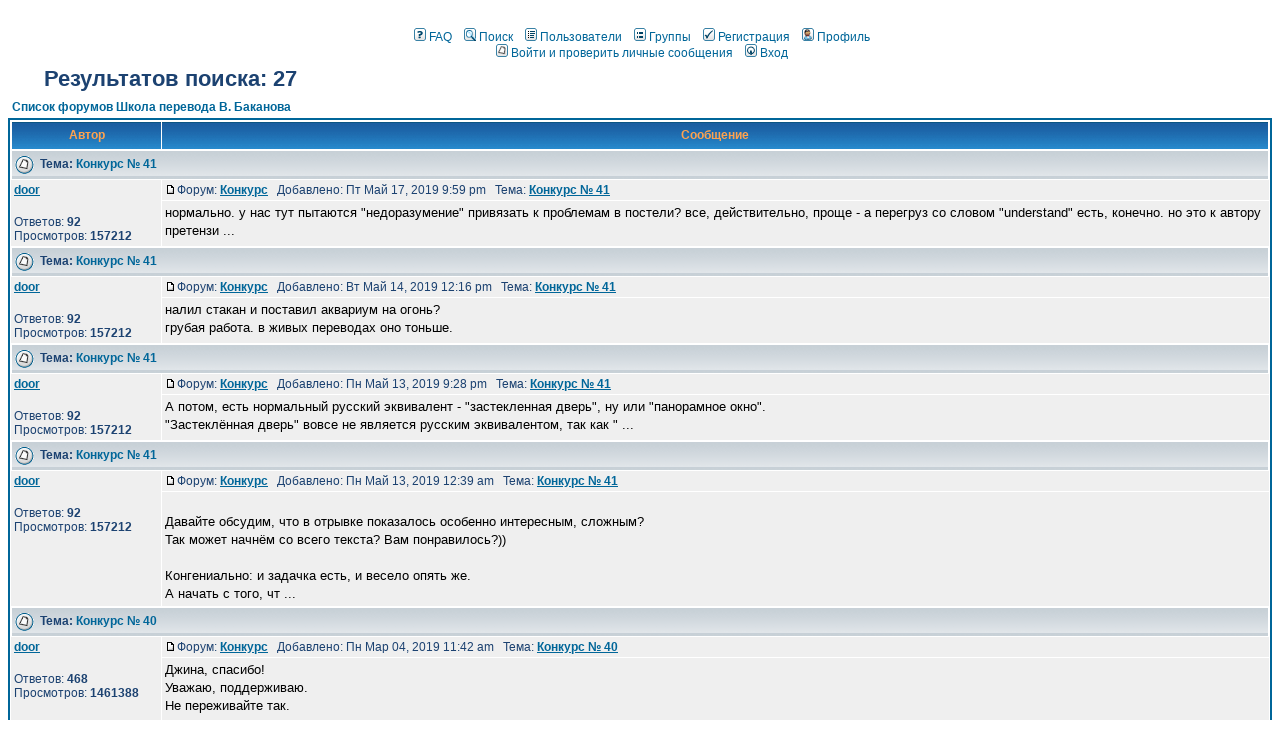

--- FILE ---
content_type: text/html; charset=windows-1251
request_url: https://www.bakanov.org/forum/search.php?search_author=door&sid=3d39fa7b37b776894bd79239e8dfa1a2
body_size: 6341
content:
<style type="text/css">
<!--
body {
	background-color: #ffffff;
	scrollbar-face-color: #DEE3E7;
	scrollbar-highlight-color: #FFFFFF;
	scrollbar-shadow-color: #DEE3E7;
	scrollbar-3dlight-color: #D1D7DC;
	scrollbar-arrow-color:  #006699;
	scrollbar-track-color: #EFEFEF;
	scrollbar-darkshadow-color: #98AAB1;
}

/* General font families for common tags */
font,th,td,p { font-family: Verdana, Arial, Helvetica, sans-serif }
a:link,a:active,a:visited { color : #006699; }
a:hover		{ text-decoration: underline; color : #DD6900; }
hr	{ height: 0px; border: solid #D1D7DC 0px; border-top-width: 1px;}

/* This is the border line & background colour round the entire page */
.bodyline	{ background-color: #FFFFFF; border: 1px #98AAB1 solid; }

/* This is the outline round the main forum tables */
.forumline	{ background-color: #FFFFFF; border: 2px #006699 solid; }

/* Main table cell colours and backgrounds */
td.row1	{ background-color: #EFEFEF; }
td.row2	{ background-color: #DEE3E7; }
td.row3	{ background-color: #D1D7DC; }

/*
  This is for the table cell above the Topics, Post & Last posts on the index.php page
  By default this is the fading out gradiated silver background.
  However, you could replace this with a bitmap specific for each forum
*/
td.rowpic {
		background-color: #FFFFFF;
		background-image: url(templates/subSilver/images/cellpic2.jpg);
		background-repeat: repeat-y;
}

/* Header cells - the blue and silver gradient backgrounds */
th	{
	color: #FFA34F; font-size: 12px; font-weight : bold;
	background-color: #006699; height: 25px;
	background-image: url(templates/subSilver/images/cellpic3.gif);
}

td.cat,td.catHead,td.catSides,td.catLeft,td.catRight,td.catBottom {
			background-image: url(templates/subSilver/images/cellpic1.gif);
			background-color:#D1D7DC; border: #FFFFFF; border-style: solid; height: 28px;
}

/*
  Setting additional nice inner borders for the main table cells.
  The names indicate which sides the border will be on.
  Don't worry if you don't understand this, just ignore it :-)
*/
td.cat,td.catHead,td.catBottom {
	height: 29px;
	border-width: 0px 0px 0px 0px;
}
th.thHead,th.thSides,th.thTop,th.thLeft,th.thRight,th.thBottom,th.thCornerL,th.thCornerR {
	font-weight: bold; border: #FFFFFF; border-style: solid; height: 28px;
}
td.row3Right,td.spaceRow {
	background-color: #D1D7DC; border: #FFFFFF; border-style: solid;
}

th.thHead,td.catHead { font-size: 13px; border-width: 1px 1px 0px 1px; }
th.thSides,td.catSides,td.spaceRow	 { border-width: 0px 1px 0px 1px; }
th.thRight,td.catRight,td.row3Right	 { border-width: 0px 1px 0px 0px; }
th.thLeft,td.catLeft	  { border-width: 0px 0px 0px 1px; }
th.thBottom,td.catBottom  { border-width: 0px 1px 1px 1px; }
th.thTop	 { border-width: 1px 0px 0px 0px; }
th.thCornerL { border-width: 1px 0px 0px 1px; }
th.thCornerR { border-width: 1px 1px 0px 0px; }

/* The largest text used in the index page title and toptic title etc. */
.maintitle	{
	font-weight: bold; font-size: 22px; font-family: "Trebuchet MS",Verdana, Arial, Helvetica, sans-serif;
	text-decoration: none; line-height : 120%; color : #1C4271;
}

/* General text */
.gen { font-size : 13px; }
.genmed { font-size : 12px; }
.gensmall { font-size : 12px; }
.gen,.genmed,.gensmall { color : #1C4271; }
a.gen,a.genmed,a.gensmall { color: #006699; text-decoration: none; }
a.gen:hover,a.genmed:hover,a.gensmall:hover	{ color: #DD6900; text-decoration: underline; }

/* The register, login, search etc links at the top of the page */
.mainmenu		{ font-size : 12; color : #1C4271 }
a.mainmenu		{ text-decoration: none; color : #006699;  }
a.mainmenu:hover{ text-decoration: underline; color : #DD6900; }

/* Forum category titles */
.cattitle		{ font-weight: bold; font-size: 13px ; letter-spacing: 1px; color : #006699}
a.cattitle		{ text-decoration: none; color : #006699; }
a.cattitle:hover{ text-decoration: underline; }

/* Forum title: Text and link to the forums used in: index.php */
.forumlink		{ font-weight: bold; font-size: 13px; color : #006699; }
a.forumlink 	{ text-decoration: none; color : #006699; }
a.forumlink:hover{ text-decoration: underline; color : #DD6900; }

/* Used for the navigation text, (Page 1,2,3 etc) and the navigation bar when in a forum */
.nav			{ font-weight: bold; font-size: 12px; color : #1C4271;}
a.nav			{ text-decoration: none; color : #006699; }
a.nav:hover		{ text-decoration: underline; }

/* titles for the topics: could specify viewed link colour too */
.topictitle,h1,h2	{ font-weight: bold; font-size: 12px; color : #1C4271; }
a.topictitle:link   { text-decoration: none; color : #006699; }
a.topictitle:visited { text-decoration: none; color : #5493b4; }
a.topictitle:hover	{ text-decoration: underline; color : #DD6900; }

/* Name of poster in viewmsg.php and viewtopic.php and other places */
.name			{ font-size : 12px; color : #1C4271;}

/* Location, number of posts, post date etc */
.postdetails		{ font-size : 12px; color : #1C4271; }

/* The content of the posts (body of text) */
.postbody { font-size : 13px; line-height: 18px}
a.postlink:link	{ text-decoration: none; color : #006699 }
a.postlink:visited { text-decoration: none; color : #5493b4; }
a.postlink:hover { text-decoration: underline; color : #DD6900}

/* Quote & Code blocks */
.code {
	font-family: Courier, 'Courier New', sans-serif; font-size: 12px; color: #006600;
	background-color: #FAFAFA; border: #D1D7DC; border-style: solid;
	border-left-width: 1px; border-top-width: 1px; border-right-width: 1px; border-bottom-width: 1px
}

.quote {
	font-family: Verdana, Arial, Helvetica, sans-serif; font-size: 12px; color: #1C4271; line-height: 125%;
	background-color: #FAFAFA; border: #D1D7DC; border-style: solid;
	border-left-width: 1px; border-top-width: 1px; border-right-width: 1px; border-bottom-width: 1px
}

/* Copyright and bottom info */
.copyright		{ font-size: 12px; font-family: Verdana, Arial, Helvetica, sans-serif; color: #ffffff; letter-spacing: -1px;}
a.copyright		{ color: #ffffff; text-decoration: none;}
a.copyright:hover { color: #ffffff; text-decoration: underline;}
a.copyright:link, a.copyright:active,a.copyright:visited { color: #ffffff; text-decoration: underline;}

/* Form elements */
input,textarea, select {
	color : #1C4271;
	font: normal 12px Verdana, Arial, Helvetica, sans-serif;
	border-color : #1C4271;
}

/* The text input fields background colour */
input.post, textarea.post, select {
	background-color : #FFFFFF;
}

input { text-indent : 2px; }

/* The buttons used for bbCode styling in message post */
input.button {
	background-color : #EFEFEF;
	color : #1C4271;
	font-size: 12px; font-family: Verdana, Arial, Helvetica, sans-serif;
}

/* The main submit button option */
input.mainoption {
	background-color : #FAFAFA;
	font-weight : bold;
}

/* None-bold submit button */
input.liteoption {
	background-color : #FAFAFA;
	font-weight : normal;
}

/* This is the line in the posting page which shows the rollover
  help line. This is actually a text box, but if set to be the same
  colour as the background no one will know ;)
*/
.helpline { background-color: #DEE3E7; border-style: none; }


/* Import the fancy styles for IE only (NS4.x doesn't use the @import function) */
@import url("templates/subSilver/formIE.css");
-->
</style>

<br>
<table width="100%" cellspacing="0" cellpadding="0" border="0">
	<tr>
		<td align="center" width="100%" valign="middle">
			<table cellspacing="0" cellpadding="2" border="0" width=100%>
				<tr>
					<td align="center" valign="middle" nowrap="nowrap" height="25"><span class="mainmenu">&nbsp;<a href="faq.php?sid=9de2d136b2b6054fb12237c788ea6daf" class="mainmenu"><img src="templates/subSilver/images/icon_mini_faq.gif" width="12" height="13" border="0" alt="FAQ" hspace="3" />FAQ</a>&nbsp; &nbsp;<a href="search.php?sid=9de2d136b2b6054fb12237c788ea6daf" class="mainmenu"><img src="templates/subSilver/images/icon_mini_search.gif" width="12" height="13" border="0" alt="Поиск" hspace="3" />Поиск</a>&nbsp; &nbsp;<a href="memberlist.php?sid=9de2d136b2b6054fb12237c788ea6daf" class="mainmenu"><img src="templates/subSilver/images/icon_mini_members.gif" width="12" height="13" border="0" alt="Пользователи" hspace="3" />Пользователи</a>&nbsp; &nbsp;<a href="groupcp.php?sid=9de2d136b2b6054fb12237c788ea6daf" class="mainmenu"><img src="templates/subSilver/images/icon_mini_groups.gif" width="12" height="13" border="0" alt="Группы" hspace="3" />Группы</a>&nbsp;
					&nbsp;<a href="profile.php?mode=register&amp;sid=9de2d136b2b6054fb12237c788ea6daf" class="mainmenu"><img src="templates/subSilver/images/icon_mini_register.gif" width="12" height="13" border="0" alt="Регистрация" hspace="3" />Регистрация</a>&nbsp;
					</span>
					<span class="mainmenu">&nbsp;<a href="profile.php?mode=editprofile&amp;sid=9de2d136b2b6054fb12237c788ea6daf" class="mainmenu"><img src="templates/subSilver/images/icon_mini_profile.gif" width="12" height="13" border="0" alt="Профиль" hspace="3" />Профиль</a>&nbsp; <br>&nbsp;<a href="privmsg.php?folder=inbox&amp;sid=9de2d136b2b6054fb12237c788ea6daf" class="mainmenu"><img src="templates/subSilver/images/icon_mini_message.gif" width="12" height="13" border="0" alt="Войти и проверить личные сообщения" hspace="3" />Войти и проверить личные сообщения</a>&nbsp; &nbsp;<a href="login.php?sid=9de2d136b2b6054fb12237c788ea6daf" class="mainmenu"><img src="templates/subSilver/images/icon_mini_login.gif" width="12" height="13" border="0" alt="Вход" hspace="3" />Вход</a>&nbsp;</span></td>
				</tr>
			</table>
		</td>
	</tr>
</table>


<table width="95%" cellspacing="2" cellpadding="2" border="0" align="center">
  <tr>
	<td align="left" valign="bottom"><span class="maintitle">Результатов поиска: 27</span><br /></td>
  </tr>
</table>

<table width="100%" cellspacing="2" cellpadding="2" border="0" align="center">
  <tr>
	<td align="left"><span class="nav"><a href="index.php?sid=9de2d136b2b6054fb12237c788ea6daf" class="nav">Список форумов Школа перевода В. Баканова</a></span></td>
  </tr>
</table>

<table border="0" cellpadding="3" cellspacing="1" width="100%" class="forumline" align="center">
  <tr>
	<th width="150" height="25" class="thCornerL" nowrap="nowrap">Автор</th>
	<th width="100%" class="thCornerR" nowrap="nowrap">Сообщение</th>
  </tr>
  <tr>
	<td class="catHead" colspan="2" height="28"><span class="topictitle"><img src="templates/subSilver/images/folder.gif" align="absmiddle" />&nbsp; Тема:&nbsp;<a href="viewtopic.php?t=2330&amp;highlight=&amp;sid=9de2d136b2b6054fb12237c788ea6daf" class="topictitle">Конкурс № 41</a></span></td>
  </tr>
  <tr>
	<td width="150" align="left" valign="top" class="row1" rowspan="2"><span class="name"><b><a href="profile.php?mode=viewprofile&amp;u=3814&amp;sid=9de2d136b2b6054fb12237c788ea6daf">door</a></b></span><br />
	  <br />
	  <span class="postdetails">Ответов: <b>92</b><br />
	  Просмотров: <b>157212</b></span><br />
	</td>
	<td width="100%" valign="top" class="row1"><img src="templates/subSilver/images/icon_minipost.gif" width="12" height="9" alt="Сообщение" title="Сообщение" border="0" /><span class="postdetails">Форум:&nbsp;<b><a href="viewforum.php?f=9&amp;sid=9de2d136b2b6054fb12237c788ea6daf" class="postdetails">Конкурс</a></b>&nbsp; &nbsp;Добавлено: Пт Май 17, 2019 9:59 pm&nbsp; &nbsp;Тема: <b><a href="viewtopic.php?p=49232&amp;highlight=&amp;sid=9de2d136b2b6054fb12237c788ea6daf#49232">Конкурс № 41</a></b></span></td>
  </tr>
  <tr>
	<td valign="top" class="row1"><span class="postbody">нормально. у нас тут пытаются &quot;недоразумение&quot; привязать к проблемам в постели? все, действительно, проще - а перегруз со словом &quot;understand&quot; есть, конечно. но это к автору претензи ...</span></td>
  </tr>
  <tr>
	<td class="catHead" colspan="2" height="28"><span class="topictitle"><img src="templates/subSilver/images/folder.gif" align="absmiddle" />&nbsp; Тема:&nbsp;<a href="viewtopic.php?t=2330&amp;highlight=&amp;sid=9de2d136b2b6054fb12237c788ea6daf" class="topictitle">Конкурс № 41</a></span></td>
  </tr>
  <tr>
	<td width="150" align="left" valign="top" class="row1" rowspan="2"><span class="name"><b><a href="profile.php?mode=viewprofile&amp;u=3814&amp;sid=9de2d136b2b6054fb12237c788ea6daf">door</a></b></span><br />
	  <br />
	  <span class="postdetails">Ответов: <b>92</b><br />
	  Просмотров: <b>157212</b></span><br />
	</td>
	<td width="100%" valign="top" class="row1"><img src="templates/subSilver/images/icon_minipost.gif" width="12" height="9" alt="Сообщение" title="Сообщение" border="0" /><span class="postdetails">Форум:&nbsp;<b><a href="viewforum.php?f=9&amp;sid=9de2d136b2b6054fb12237c788ea6daf" class="postdetails">Конкурс</a></b>&nbsp; &nbsp;Добавлено: Вт Май 14, 2019 12:16 pm&nbsp; &nbsp;Тема: <b><a href="viewtopic.php?p=49181&amp;highlight=&amp;sid=9de2d136b2b6054fb12237c788ea6daf#49181">Конкурс № 41</a></b></span></td>
  </tr>
  <tr>
	<td valign="top" class="row1"><span class="postbody">налил стакан и поставил аквариум на огонь?<br />грубая работа. в живых переводах оно тоньше.</span></td>
  </tr>
  <tr>
	<td class="catHead" colspan="2" height="28"><span class="topictitle"><img src="templates/subSilver/images/folder.gif" align="absmiddle" />&nbsp; Тема:&nbsp;<a href="viewtopic.php?t=2330&amp;highlight=&amp;sid=9de2d136b2b6054fb12237c788ea6daf" class="topictitle">Конкурс № 41</a></span></td>
  </tr>
  <tr>
	<td width="150" align="left" valign="top" class="row1" rowspan="2"><span class="name"><b><a href="profile.php?mode=viewprofile&amp;u=3814&amp;sid=9de2d136b2b6054fb12237c788ea6daf">door</a></b></span><br />
	  <br />
	  <span class="postdetails">Ответов: <b>92</b><br />
	  Просмотров: <b>157212</b></span><br />
	</td>
	<td width="100%" valign="top" class="row1"><img src="templates/subSilver/images/icon_minipost.gif" width="12" height="9" alt="Сообщение" title="Сообщение" border="0" /><span class="postdetails">Форум:&nbsp;<b><a href="viewforum.php?f=9&amp;sid=9de2d136b2b6054fb12237c788ea6daf" class="postdetails">Конкурс</a></b>&nbsp; &nbsp;Добавлено: Пн Май 13, 2019 9:28 pm&nbsp; &nbsp;Тема: <b><a href="viewtopic.php?p=49179&amp;highlight=&amp;sid=9de2d136b2b6054fb12237c788ea6daf#49179">Конкурс № 41</a></b></span></td>
  </tr>
  <tr>
	<td valign="top" class="row1"><span class="postbody"> А потом, есть нормальный русский эквивалент - &quot;застекленная дверь&quot;, ну или &quot;панорамное окно&quot;.<br />&quot;Застеклённая дверь&quot; вовсе не является русским эквивалентом, так как &quot ...</span></td>
  </tr>
  <tr>
	<td class="catHead" colspan="2" height="28"><span class="topictitle"><img src="templates/subSilver/images/folder.gif" align="absmiddle" />&nbsp; Тема:&nbsp;<a href="viewtopic.php?t=2330&amp;highlight=&amp;sid=9de2d136b2b6054fb12237c788ea6daf" class="topictitle">Конкурс № 41</a></span></td>
  </tr>
  <tr>
	<td width="150" align="left" valign="top" class="row1" rowspan="2"><span class="name"><b><a href="profile.php?mode=viewprofile&amp;u=3814&amp;sid=9de2d136b2b6054fb12237c788ea6daf">door</a></b></span><br />
	  <br />
	  <span class="postdetails">Ответов: <b>92</b><br />
	  Просмотров: <b>157212</b></span><br />
	</td>
	<td width="100%" valign="top" class="row1"><img src="templates/subSilver/images/icon_minipost.gif" width="12" height="9" alt="Сообщение" title="Сообщение" border="0" /><span class="postdetails">Форум:&nbsp;<b><a href="viewforum.php?f=9&amp;sid=9de2d136b2b6054fb12237c788ea6daf" class="postdetails">Конкурс</a></b>&nbsp; &nbsp;Добавлено: Пн Май 13, 2019 12:39 am&nbsp; &nbsp;Тема: <b><a href="viewtopic.php?p=49172&amp;highlight=&amp;sid=9de2d136b2b6054fb12237c788ea6daf#49172">Конкурс № 41</a></b></span></td>
  </tr>
  <tr>
	<td valign="top" class="row1"><span class="postbody"><br />Давайте обсудим, что в отрывке показалось особенно интересным, сложным?<br />Так может начнём со всего текста? Вам понравилось?))<br /><br />Конгениально: и задачка есть, и весело опять же.<br />А начать с того, чт ...</span></td>
  </tr>
  <tr>
	<td class="catHead" colspan="2" height="28"><span class="topictitle"><img src="templates/subSilver/images/folder.gif" align="absmiddle" />&nbsp; Тема:&nbsp;<a href="viewtopic.php?t=2321&amp;highlight=&amp;sid=9de2d136b2b6054fb12237c788ea6daf" class="topictitle">Конкурс № 40</a></span></td>
  </tr>
  <tr>
	<td width="150" align="left" valign="top" class="row1" rowspan="2"><span class="name"><b><a href="profile.php?mode=viewprofile&amp;u=3814&amp;sid=9de2d136b2b6054fb12237c788ea6daf">door</a></b></span><br />
	  <br />
	  <span class="postdetails">Ответов: <b>468</b><br />
	  Просмотров: <b>1461388</b></span><br />
	</td>
	<td width="100%" valign="top" class="row1"><img src="templates/subSilver/images/icon_minipost.gif" width="12" height="9" alt="Сообщение" title="Сообщение" border="0" /><span class="postdetails">Форум:&nbsp;<b><a href="viewforum.php?f=9&amp;sid=9de2d136b2b6054fb12237c788ea6daf" class="postdetails">Конкурс</a></b>&nbsp; &nbsp;Добавлено: Пн Мар 04, 2019 11:42 am&nbsp; &nbsp;Тема: <b><a href="viewtopic.php?p=49028&amp;highlight=&amp;sid=9de2d136b2b6054fb12237c788ea6daf#49028">Конкурс № 40</a></b></span></td>
  </tr>
  <tr>
	<td valign="top" class="row1"><span class="postbody">Джина, спасибо!<br />Уважаю, поддерживаю.<br />Не переживайте так.<br /><br />и все же все меньше защитников &quot;школы&quot;, все меньше самобичующихся. народ, не надо ничего писать!</span></td>
  </tr>
  <tr>
	<td class="catHead" colspan="2" height="28"><span class="topictitle"><img src="templates/subSilver/images/folder.gif" align="absmiddle" />&nbsp; Тема:&nbsp;<a href="viewtopic.php?t=2321&amp;highlight=&amp;sid=9de2d136b2b6054fb12237c788ea6daf" class="topictitle">Конкурс № 40</a></span></td>
  </tr>
  <tr>
	<td width="150" align="left" valign="top" class="row1" rowspan="2"><span class="name"><b><a href="profile.php?mode=viewprofile&amp;u=3814&amp;sid=9de2d136b2b6054fb12237c788ea6daf">door</a></b></span><br />
	  <br />
	  <span class="postdetails">Ответов: <b>468</b><br />
	  Просмотров: <b>1461388</b></span><br />
	</td>
	<td width="100%" valign="top" class="row1"><img src="templates/subSilver/images/icon_minipost.gif" width="12" height="9" alt="Сообщение" title="Сообщение" border="0" /><span class="postdetails">Форум:&nbsp;<b><a href="viewforum.php?f=9&amp;sid=9de2d136b2b6054fb12237c788ea6daf" class="postdetails">Конкурс</a></b>&nbsp; &nbsp;Добавлено: Ср Фев 27, 2019 1:37 pm&nbsp; &nbsp;Тема: <b><a href="viewtopic.php?p=48810&amp;highlight=&amp;sid=9de2d136b2b6054fb12237c788ea6daf#48810">Конкурс № 40</a></b></span></td>
  </tr>
  <tr>
	<td valign="top" class="row1"><span class="postbody">Ещё добавлю: длинное предложение и скорость действия, которое оно описывает - эдакий диссонанс, с помощью которого и получается эффект иронии. Плюс, конечно, выбор слов.<br /><br />я с RUSA не согласен. упор  ...</span></td>
  </tr>
  <tr>
	<td class="catHead" colspan="2" height="28"><span class="topictitle"><img src="templates/subSilver/images/folder.gif" align="absmiddle" />&nbsp; Тема:&nbsp;<a href="viewtopic.php?t=2321&amp;highlight=&amp;sid=9de2d136b2b6054fb12237c788ea6daf" class="topictitle">Конкурс № 40</a></span></td>
  </tr>
  <tr>
	<td width="150" align="left" valign="top" class="row1" rowspan="2"><span class="name"><b><a href="profile.php?mode=viewprofile&amp;u=3814&amp;sid=9de2d136b2b6054fb12237c788ea6daf">door</a></b></span><br />
	  <br />
	  <span class="postdetails">Ответов: <b>468</b><br />
	  Просмотров: <b>1461388</b></span><br />
	</td>
	<td width="100%" valign="top" class="row1"><img src="templates/subSilver/images/icon_minipost.gif" width="12" height="9" alt="Сообщение" title="Сообщение" border="0" /><span class="postdetails">Форум:&nbsp;<b><a href="viewforum.php?f=9&amp;sid=9de2d136b2b6054fb12237c788ea6daf" class="postdetails">Конкурс</a></b>&nbsp; &nbsp;Добавлено: Вт Фев 26, 2019 8:40 am&nbsp; &nbsp;Тема: <b><a href="viewtopic.php?p=48700&amp;highlight=&amp;sid=9de2d136b2b6054fb12237c788ea6daf#48700">Конкурс № 40</a></b></span></td>
  </tr>
  <tr>
	<td valign="top" class="row1"><span class="postbody">что-то подсказывает мне, что это шутки у них такие. типа &quot; хлеб чешского народа&quot;?</span></td>
  </tr>
  <tr>
	<td class="catHead" colspan="2" height="28"><span class="topictitle"><img src="templates/subSilver/images/folder.gif" align="absmiddle" />&nbsp; Тема:&nbsp;<a href="viewtopic.php?t=2321&amp;highlight=&amp;sid=9de2d136b2b6054fb12237c788ea6daf" class="topictitle">Конкурс № 40</a></span></td>
  </tr>
  <tr>
	<td width="150" align="left" valign="top" class="row1" rowspan="2"><span class="name"><b><a href="profile.php?mode=viewprofile&amp;u=3814&amp;sid=9de2d136b2b6054fb12237c788ea6daf">door</a></b></span><br />
	  <br />
	  <span class="postdetails">Ответов: <b>468</b><br />
	  Просмотров: <b>1461388</b></span><br />
	</td>
	<td width="100%" valign="top" class="row1"><img src="templates/subSilver/images/icon_minipost.gif" width="12" height="9" alt="Сообщение" title="Сообщение" border="0" /><span class="postdetails">Форум:&nbsp;<b><a href="viewforum.php?f=9&amp;sid=9de2d136b2b6054fb12237c788ea6daf" class="postdetails">Конкурс</a></b>&nbsp; &nbsp;Добавлено: Пн Фев 25, 2019 8:03 pm&nbsp; &nbsp;Тема: <b><a href="viewtopic.php?p=48655&amp;highlight=&amp;sid=9de2d136b2b6054fb12237c788ea6daf#48655">Конкурс № 40</a></b></span></td>
  </tr>
  <tr>
	<td valign="top" class="row1"><span class="postbody">Galina77785, а правда, интересно услышать официальное мнение школы перевода (не судьи, а именно школы) по поводу true water, чтобы участники не пребывали в неизвестности. Это же возможно? Все отдают с ...</span></td>
  </tr>
  <tr>
	<td class="catHead" colspan="2" height="28"><span class="topictitle"><img src="templates/subSilver/images/folder.gif" align="absmiddle" />&nbsp; Тема:&nbsp;<a href="viewtopic.php?t=1737&amp;highlight=&amp;sid=9de2d136b2b6054fb12237c788ea6daf" class="topictitle">Технические вопросы по конкурсу</a></span></td>
  </tr>
  <tr>
	<td width="150" align="left" valign="top" class="row1" rowspan="2"><span class="name"><b><a href="profile.php?mode=viewprofile&amp;u=3814&amp;sid=9de2d136b2b6054fb12237c788ea6daf">door</a></b></span><br />
	  <br />
	  <span class="postdetails">Ответов: <b>164</b><br />
	  Просмотров: <b>501619</b></span><br />
	</td>
	<td width="100%" valign="top" class="row1"><img src="templates/subSilver/images/icon_minipost.gif" width="12" height="9" alt="Сообщение" title="Сообщение" border="0" /><span class="postdetails">Форум:&nbsp;<b><a href="viewforum.php?f=9&amp;sid=9de2d136b2b6054fb12237c788ea6daf" class="postdetails">Конкурс</a></b>&nbsp; &nbsp;Добавлено: Пн Фев 25, 2019 12:22 pm&nbsp; &nbsp;Тема: <b><a href="viewtopic.php?p=48619&amp;highlight=&amp;sid=9de2d136b2b6054fb12237c788ea6daf#48619">Технические вопросы по конкурсу</a></b></span></td>
  </tr>
  <tr>
	<td valign="top" class="row1"><span class="postbody">LyoSHICK<br />в работе 30 сделал, где положено, двойные пробелы. но текст все равно слился. что делать - не смотрится совсем?</span></td>
  </tr>
  <tr>
	<td class="catHead" colspan="2" height="28"><span class="topictitle"><img src="templates/subSilver/images/folder.gif" align="absmiddle" />&nbsp; Тема:&nbsp;<a href="viewtopic.php?t=2321&amp;highlight=&amp;sid=9de2d136b2b6054fb12237c788ea6daf" class="topictitle">Конкурс № 40</a></span></td>
  </tr>
  <tr>
	<td width="150" align="left" valign="top" class="row1" rowspan="2"><span class="name"><b><a href="profile.php?mode=viewprofile&amp;u=3814&amp;sid=9de2d136b2b6054fb12237c788ea6daf">door</a></b></span><br />
	  <br />
	  <span class="postdetails">Ответов: <b>468</b><br />
	  Просмотров: <b>1461388</b></span><br />
	</td>
	<td width="100%" valign="top" class="row1"><img src="templates/subSilver/images/icon_minipost.gif" width="12" height="9" alt="Сообщение" title="Сообщение" border="0" /><span class="postdetails">Форум:&nbsp;<b><a href="viewforum.php?f=9&amp;sid=9de2d136b2b6054fb12237c788ea6daf" class="postdetails">Конкурс</a></b>&nbsp; &nbsp;Добавлено: Вс Фев 24, 2019 2:47 pm&nbsp; &nbsp;Тема: <b><a href="viewtopic.php?p=48563&amp;highlight=&amp;sid=9de2d136b2b6054fb12237c788ea6daf#48563">Конкурс № 40</a></b></span></td>
  </tr>
  <tr>
	<td valign="top" class="row1"><span class="postbody">А как вам &quot;бармен на полставки&quot;? Совсем не на месте это выражение в конце отрывка, а?<br />я предположил, что не слишком много работы у этого Нэвилла: природу ходит рассматривает, на клиента - н ...</span></td>
  </tr>
  <tr>
	<td class="catHead" colspan="2" height="28"><span class="topictitle"><img src="templates/subSilver/images/folder.gif" align="absmiddle" />&nbsp; Тема:&nbsp;<a href="viewtopic.php?t=2321&amp;highlight=&amp;sid=9de2d136b2b6054fb12237c788ea6daf" class="topictitle">Конкурс № 40</a></span></td>
  </tr>
  <tr>
	<td width="150" align="left" valign="top" class="row1" rowspan="2"><span class="name"><b><a href="profile.php?mode=viewprofile&amp;u=3814&amp;sid=9de2d136b2b6054fb12237c788ea6daf">door</a></b></span><br />
	  <br />
	  <span class="postdetails">Ответов: <b>468</b><br />
	  Просмотров: <b>1461388</b></span><br />
	</td>
	<td width="100%" valign="top" class="row1"><img src="templates/subSilver/images/icon_minipost.gif" width="12" height="9" alt="Сообщение" title="Сообщение" border="0" /><span class="postdetails">Форум:&nbsp;<b><a href="viewforum.php?f=9&amp;sid=9de2d136b2b6054fb12237c788ea6daf" class="postdetails">Конкурс</a></b>&nbsp; &nbsp;Добавлено: Вс Фев 24, 2019 2:33 pm&nbsp; &nbsp;Тема: <b><a href="viewtopic.php?p=48560&amp;highlight=&amp;sid=9de2d136b2b6054fb12237c788ea6daf#48560">Конкурс № 40</a></b></span></td>
  </tr>
  <tr>
	<td valign="top" class="row1"><span class="postbody">на мой взгляд, мы слишком увлекаемся грамматическими заковыками. хотя в таких местах, где продают спиртное редко услышишь &quot;кэмбриджскую&quot; речь. <br />стоит больше работать по наитию, интуиция важ ...</span></td>
  </tr>
  <tr>
	<td class="catHead" colspan="2" height="28"><span class="topictitle"><img src="templates/subSilver/images/folder.gif" align="absmiddle" />&nbsp; Тема:&nbsp;<a href="viewtopic.php?t=2321&amp;highlight=&amp;sid=9de2d136b2b6054fb12237c788ea6daf" class="topictitle">Конкурс № 40</a></span></td>
  </tr>
  <tr>
	<td width="150" align="left" valign="top" class="row1" rowspan="2"><span class="name"><b><a href="profile.php?mode=viewprofile&amp;u=3814&amp;sid=9de2d136b2b6054fb12237c788ea6daf">door</a></b></span><br />
	  <br />
	  <span class="postdetails">Ответов: <b>468</b><br />
	  Просмотров: <b>1461388</b></span><br />
	</td>
	<td width="100%" valign="top" class="row1"><img src="templates/subSilver/images/icon_minipost.gif" width="12" height="9" alt="Сообщение" title="Сообщение" border="0" /><span class="postdetails">Форум:&nbsp;<b><a href="viewforum.php?f=9&amp;sid=9de2d136b2b6054fb12237c788ea6daf" class="postdetails">Конкурс</a></b>&nbsp; &nbsp;Добавлено: Вс Фев 24, 2019 12:34 pm&nbsp; &nbsp;Тема: <b><a href="viewtopic.php?p=48531&amp;highlight=&amp;sid=9de2d136b2b6054fb12237c788ea6daf#48531">Конкурс № 40</a></b></span></td>
  </tr>
  <tr>
	<td valign="top" class="row1"><span class="postbody">То есть Джим заказал обычную воду? Перечитайте еще разок последнее предложение отрывка.<br /><br />Перечитайте весь отрывок. Кто просил воды? А ещё лучше почитайте последующий текст.<br /><br />перечитайте мой пост.</span></td>
  </tr>
  <tr>
	<td class="catHead" colspan="2" height="28"><span class="topictitle"><img src="templates/subSilver/images/folder.gif" align="absmiddle" />&nbsp; Тема:&nbsp;<a href="viewtopic.php?t=2321&amp;highlight=&amp;sid=9de2d136b2b6054fb12237c788ea6daf" class="topictitle">Конкурс № 40</a></span></td>
  </tr>
  <tr>
	<td width="150" align="left" valign="top" class="row1" rowspan="2"><span class="name"><b><a href="profile.php?mode=viewprofile&amp;u=3814&amp;sid=9de2d136b2b6054fb12237c788ea6daf">door</a></b></span><br />
	  <br />
	  <span class="postdetails">Ответов: <b>468</b><br />
	  Просмотров: <b>1461388</b></span><br />
	</td>
	<td width="100%" valign="top" class="row1"><img src="templates/subSilver/images/icon_minipost.gif" width="12" height="9" alt="Сообщение" title="Сообщение" border="0" /><span class="postdetails">Форум:&nbsp;<b><a href="viewforum.php?f=9&amp;sid=9de2d136b2b6054fb12237c788ea6daf" class="postdetails">Конкурс</a></b>&nbsp; &nbsp;Добавлено: Вс Фев 24, 2019 12:26 pm&nbsp; &nbsp;Тема: <b><a href="viewtopic.php?p=48529&amp;highlight=&amp;sid=9de2d136b2b6054fb12237c788ea6daf#48529">Конкурс № 40</a></b></span></td>
  </tr>
  <tr>
	<td valign="top" class="row1"><span class="postbody">Я про самую последнюю фразу. По первым тридцати работам - рассказ все явно поняли по разному.<br /><br />&quot;Губит людей не пиво - губит людей вода!&quot; (с) Для двух бывалых алкашей, Невилла и Джима, вода ...</span></td>
  </tr>
  <tr>
	<td class="catHead" colspan="2" height="28"><span class="topictitle"><img src="templates/subSilver/images/folder.gif" align="absmiddle" />&nbsp; Тема:&nbsp;<a href="viewtopic.php?t=2310&amp;highlight=&amp;sid=9de2d136b2b6054fb12237c788ea6daf" class="topictitle">Конкурс № 39</a></span></td>
  </tr>
  <tr>
	<td width="150" align="left" valign="top" class="row1" rowspan="2"><span class="name"><b><a href="profile.php?mode=viewprofile&amp;u=3814&amp;sid=9de2d136b2b6054fb12237c788ea6daf">door</a></b></span><br />
	  <br />
	  <span class="postdetails">Ответов: <b>386</b><br />
	  Просмотров: <b>557881</b></span><br />
	</td>
	<td width="100%" valign="top" class="row1"><img src="templates/subSilver/images/icon_minipost.gif" width="12" height="9" alt="Сообщение" title="Сообщение" border="0" /><span class="postdetails">Форум:&nbsp;<b><a href="viewforum.php?f=9&amp;sid=9de2d136b2b6054fb12237c788ea6daf" class="postdetails">Конкурс</a></b>&nbsp; &nbsp;Добавлено: Пн Окт 22, 2018 3:11 pm&nbsp; &nbsp;Тема: <b><a href="viewtopic.php?p=48046&amp;highlight=&amp;sid=9de2d136b2b6054fb12237c788ea6daf#48046">Конкурс № 39</a></b></span></td>
  </tr>
  <tr>
	<td valign="top" class="row1"><span class="postbody"><br />Ну, я придерживаюсь точки зрения, что вторая половина текста - &quot;фантазия&quot; гг, или скорее его подсознание. Т.е. Тодд реален и в первой половине и во второй, а вот реакция гг реальная только ...</span></td>
  </tr>
  <tr>
	<td class="catHead" colspan="2" height="28"><span class="topictitle"><img src="templates/subSilver/images/folder.gif" align="absmiddle" />&nbsp; Тема:&nbsp;<a href="viewtopic.php?t=2310&amp;highlight=&amp;sid=9de2d136b2b6054fb12237c788ea6daf" class="topictitle">Конкурс № 39</a></span></td>
  </tr>
  <tr>
	<td width="150" align="left" valign="top" class="row1" rowspan="2"><span class="name"><b><a href="profile.php?mode=viewprofile&amp;u=3814&amp;sid=9de2d136b2b6054fb12237c788ea6daf">door</a></b></span><br />
	  <br />
	  <span class="postdetails">Ответов: <b>386</b><br />
	  Просмотров: <b>557881</b></span><br />
	</td>
	<td width="100%" valign="top" class="row1"><img src="templates/subSilver/images/icon_minipost.gif" width="12" height="9" alt="Сообщение" title="Сообщение" border="0" /><span class="postdetails">Форум:&nbsp;<b><a href="viewforum.php?f=9&amp;sid=9de2d136b2b6054fb12237c788ea6daf" class="postdetails">Конкурс</a></b>&nbsp; &nbsp;Добавлено: Пн Окт 22, 2018 2:59 pm&nbsp; &nbsp;Тема: <b><a href="viewtopic.php?p=48041&amp;highlight=&amp;sid=9de2d136b2b6054fb12237c788ea6daf#48041">Конкурс № 39</a></b></span></td>
  </tr>
  <tr>
	<td valign="top" class="row1"><span class="postbody">вот мы и повернули к печке. если общая картинка и ясна, то как быть с определением жанра. я не уверен, что это фантастика. скорее реальная юмористическая проза с элементами (мистики и чего угодно - тр ...</span></td>
  </tr>
  <tr>
	<td class="catBottom" colspan="2" height="28" align="center">&nbsp; </td>
  </tr>
</table>

<table width="100%" cellspacing="2" border="0" align="center" cellpadding="2">
  <tr>
	<td align="left" valign="top"><span class="nav">Страница <b>1</b> из <b>2</b></span></td>
	<td align="right" valign="top" nowrap="nowrap"><span class="nav">На страницу <b>1</b>, <a href="search.php?search_id=2047876896&amp;start=15&amp;sid=9de2d136b2b6054fb12237c788ea6daf">2</a>&nbsp;&nbsp;<a href="search.php?search_id=2047876896&amp;start=15&amp;sid=9de2d136b2b6054fb12237c788ea6daf">След.</a></span><br /><span class="gensmall">Часовой пояс: GMT + 3</span></td>
  </tr>
</table>

<table width="100%" cellspacing="2" border="0" align="center">
  <tr>
	<td valign="top" align="right">
<form method="get" name="jumpbox" action="viewforum.php?sid=9de2d136b2b6054fb12237c788ea6daf" onSubmit="if(document.jumpbox.f.value == -1){return false;}"><table cellspacing="0" cellpadding="0" border="0">
	<tr>
		<td nowrap="nowrap"><span class="gensmall">Перейти:&nbsp;<select name="f" onchange="if(this.options[this.selectedIndex].value != -1){ forms['jumpbox'].submit() }"><option value="-1">Выберите форум</option><option value="-1">&nbsp;</option><option value="-1">Открытый раздел</option><option value="-1">----------------</option><option value="14">Обсуждение материалов сайта</option><option value="11">Вопросы читателей</option><option value="1">Разговор на переводческие и околопереводческие темы</option><option value="47">О книгах, которые...</option><option value="7">Обустройство сайта и форума</option><option value="9">Конкурс</option><option value="12">Конференция</option><option value="6">Полезные и интересные ссылки</option><option value="18">Глоссарии</option><option value="20">Опросы</option><option value="21">Сам себе издатель</option><option value="17">Реалити-шоу</option><option value="8">Оффтоп</option><option value="34">Заочная школа</option><option value="41">Циклы вебинаров</option><option value="35">По следам Вебинара</option></select><input type="hidden" name="sid" value="9de2d136b2b6054fb12237c788ea6daf" />&nbsp;<input type="submit" value="Перейти" class="liteoption" /></span></td>
	</tr>
</table></form>

</td>
  </tr>
</table>

<div align="center"><span class="copyright"><br /><br /></span></div>



